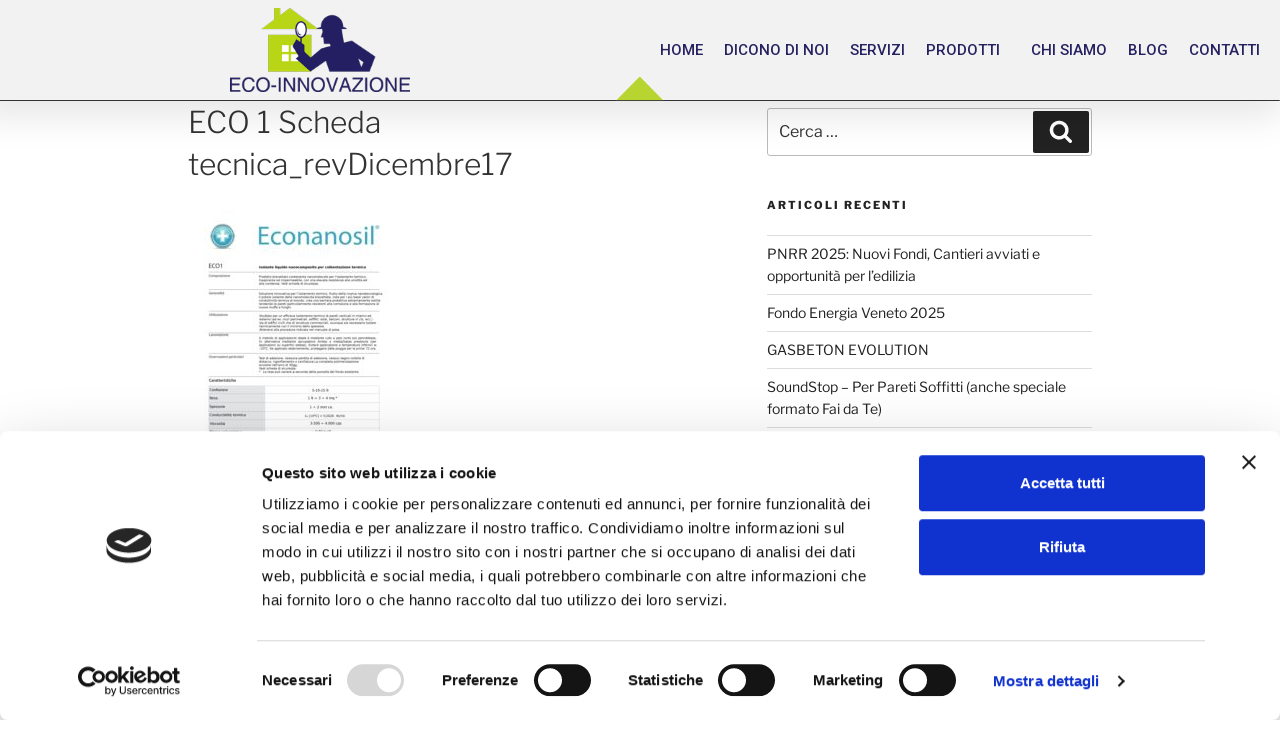

--- FILE ---
content_type: application/javascript
request_url: https://prism.app-us1.com/?a=224102323&u=https%3A%2F%2Fwww.eco-innovazione.it%2Feco-1-scheda-tecnica_revdicembre17%2F
body_size: 122
content:
window.visitorGlobalObject=window.visitorGlobalObject||window.prismGlobalObject;window.visitorGlobalObject.setVisitorId('e40083ce-dd35-4820-994d-82fb6f38560f', '224102323');window.visitorGlobalObject.setWhitelistedServices('tracking', '224102323');